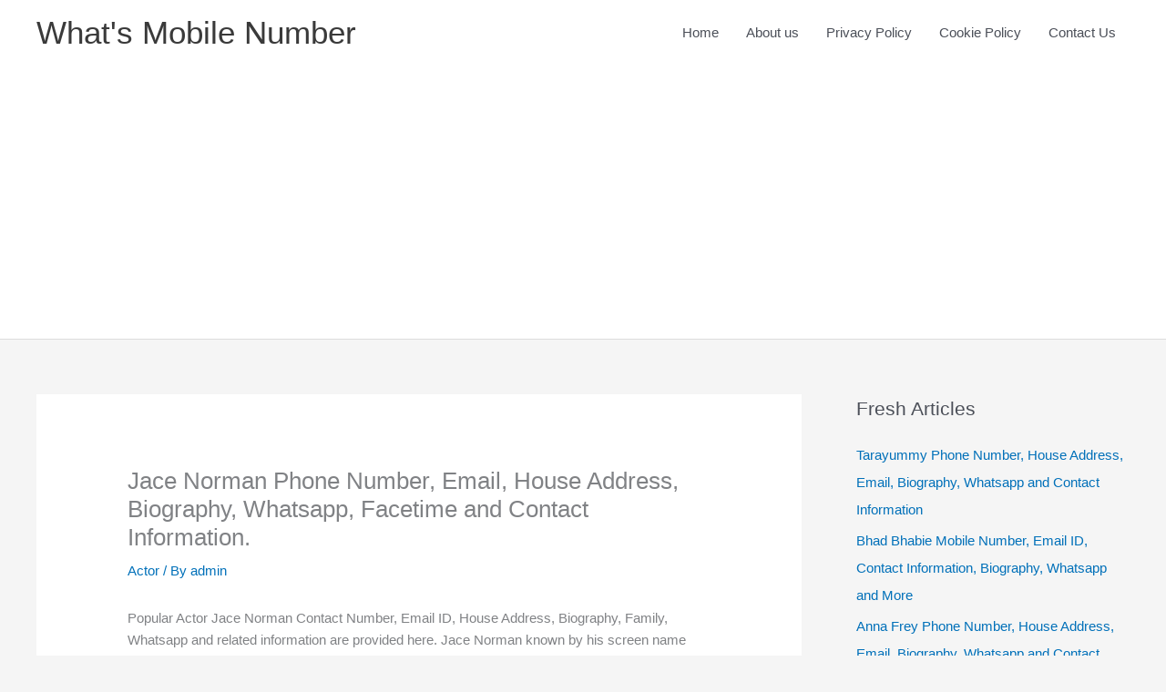

--- FILE ---
content_type: text/html; charset=utf-8
request_url: https://www.google.com/recaptcha/api2/aframe
body_size: 266
content:
<!DOCTYPE HTML><html><head><meta http-equiv="content-type" content="text/html; charset=UTF-8"></head><body><script nonce="XheS2NigK3Iq3p3lrS4mLg">/** Anti-fraud and anti-abuse applications only. See google.com/recaptcha */ try{var clients={'sodar':'https://pagead2.googlesyndication.com/pagead/sodar?'};window.addEventListener("message",function(a){try{if(a.source===window.parent){var b=JSON.parse(a.data);var c=clients[b['id']];if(c){var d=document.createElement('img');d.src=c+b['params']+'&rc='+(localStorage.getItem("rc::a")?sessionStorage.getItem("rc::b"):"");window.document.body.appendChild(d);sessionStorage.setItem("rc::e",parseInt(sessionStorage.getItem("rc::e")||0)+1);localStorage.setItem("rc::h",'1768771336019');}}}catch(b){}});window.parent.postMessage("_grecaptcha_ready", "*");}catch(b){}</script></body></html>